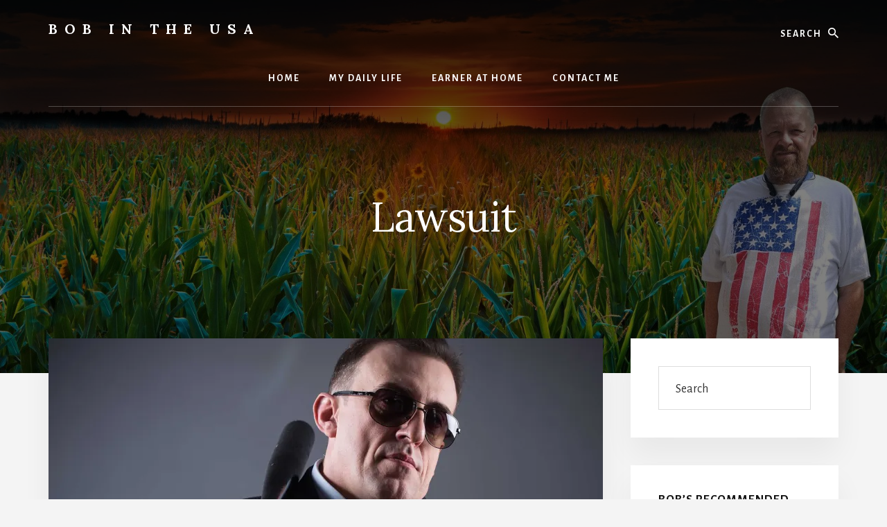

--- FILE ---
content_type: text/html; charset=utf-8
request_url: https://www.google.com/recaptcha/api2/aframe
body_size: 266
content:
<!DOCTYPE HTML><html><head><meta http-equiv="content-type" content="text/html; charset=UTF-8"></head><body><script nonce="6ELJs30epNMkQfxHinTnPQ">/** Anti-fraud and anti-abuse applications only. See google.com/recaptcha */ try{var clients={'sodar':'https://pagead2.googlesyndication.com/pagead/sodar?'};window.addEventListener("message",function(a){try{if(a.source===window.parent){var b=JSON.parse(a.data);var c=clients[b['id']];if(c){var d=document.createElement('img');d.src=c+b['params']+'&rc='+(localStorage.getItem("rc::a")?sessionStorage.getItem("rc::b"):"");window.document.body.appendChild(d);sessionStorage.setItem("rc::e",parseInt(sessionStorage.getItem("rc::e")||0)+1);localStorage.setItem("rc::h",'1768275814345');}}}catch(b){}});window.parent.postMessage("_grecaptcha_ready", "*");}catch(b){}</script></body></html>